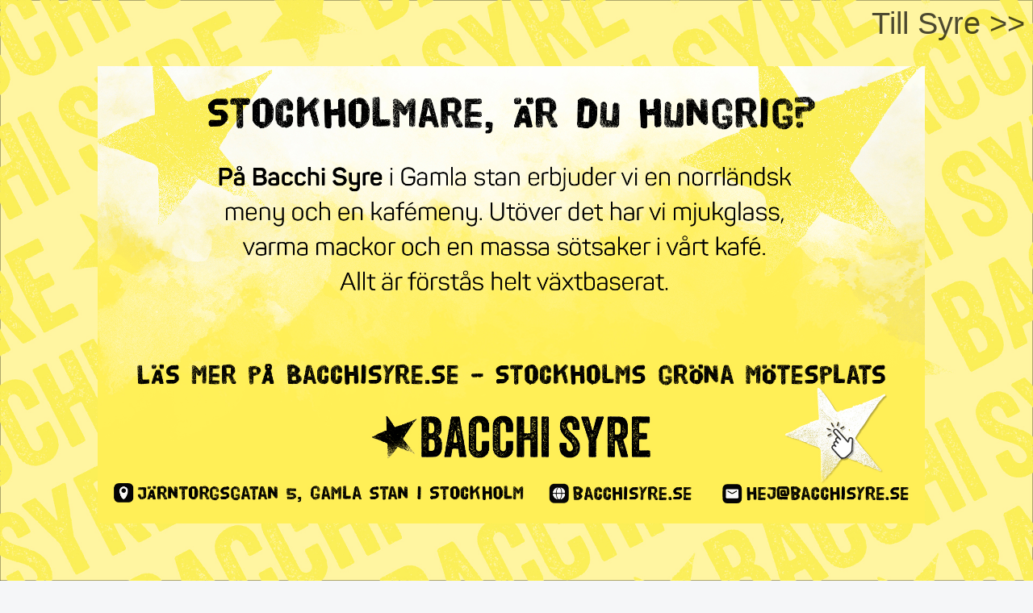

--- FILE ---
content_type: application/javascript
request_url: https://tidningensyre.se/wp-content/plugins/prenly-connect-wp/assets/js/prenly_convert.js?ver=3.1.0
body_size: 1856
content:
(function($) {

    PrenlyConvert = {

        ERROR_UNKNOWN_OFFER_ID: "Prenly Convert: unknown offer id",
        ERROR_NO_CHECKOUT_URL: "Prenly Convert: no checkout url",
        ERROR_FAILED_ADDING_OFFER: "Prenly Convert: could not add offer",
        ERROR_FAILED_ADDING_ORDER: "Prenly Convert: could not add order",
        ERROR_COULD_NOT_RESOLVE_OFFER: "Prenly Convert: could not resolve offer",

       /**
         * Create a Jsend formatted error response.
         */
        getErrorResponse: function(message) {
            return {
                status:  'error',
                message: message,
            };
        },

        /**
         * Create an empty order. If no Prenly user session exists, this will create one
         * and set it as a cookie.
         *
         * @param string|null reference The order reference if any.
         * @return Promise
         */
        createOrder: function (reference) {
            var deferred = $.Deferred();
            var self = this;

            $.ajax({
                url: PrenlyConvertData.ajaxurl,
                type: "POST",
                data: {
                    api: 'convert',
                    action: 'prenly_create_order',
                    prenly_auth_reference: (typeof reference === "undefined") ? null : reference,
                    security: PrenlyConvertData.security
                },
                cache: false,
                success: function(response) {
                    var response = JSON.parse(response);

                    if (response.status == 'success') {
                        // Resolve and send the order number.
                        deferred.resolve(response.data.order.order_number);
                    } else {
                        // For all types of failure, pass the Jsend formatted response from the backend api.
                        deferred.reject(response);
                    }
                },
                error: function() {
                    deferred.reject(self.getErrorResponse('Unknown error: could not create order.'));
                }
            });

            return deferred.promise();
        },

        /**
         * Add an order item based on a Prenly offer (formerly known as package terms).
         *
         * @param string orderNumber
         * @param string offerId
         * @return Promise
         */
        addOffer: function (orderNumber, offerId) {
            var deferred = $.Deferred();
            var self = this;

            $.ajax({
                url: PrenlyConvertData.ajaxurl,
                type: "POST",
                data: {
                    api: 'convert',
                    action: 'prenly_add_offer_to_order',
                    security: PrenlyConvertData.security,
                    prenly_auth_order_number: orderNumber,
                    prenly_auth_offer_id: offerId
                },
                cache: false,
                success: function(response) {
                    var response = JSON.parse(response);

                    if (response.status == 'success') {
                        // Resolve with the order data.
                        deferred.resolve(response.data.order);
                    } else {
                        // For all types of failure, pass the Jsend formatted response from the backend api.
                        deferred.reject(response);
                    }
                },
                error: function() {
                    deferred.reject(self.getErrorResponse('Unknown error: could not add offer.'));
                }
            });

            return deferred.promise();
        },

        /**
         * Add an order item of the type subscription package, given a package terms id.
         *
         * @deprecated due to renaming package terms to offers in Prenly - use addOffer() instead.
         *
         * @param string orderNumber
         * @param string packageTermsId
         * @return Promise
         */
        addSubscriptionPackage: function (orderNumber, packageTermsId) {
            return this.addOffer(orderNumber, packageTermsId);
        },

        /**
         * Add an order item of the type subscription package, given a package slug and subscription terms id.
         *
         * @param string orderNumber
         * @param string packageSlug
         * @param string subscriptionTermsId
         * @return Promise
         */
        addSubscriptionPackageBySlug: function (orderNumber, packageSlug, subscriptionTermsId) {
            var deferred = $.Deferred();
            var self = this;

            $.ajax({
                url: PrenlyConvertData.ajaxurl,
                type: "POST",
                data: {
                    api: 'convert',
                    action: 'prenly_add_package_item_to_order_by_slug',
                    security: PrenlyConvertData.security,
                    prenly_auth_order_number: orderNumber,
                    prenly_auth_package_slug: packageSlug,
                    prenly_auth_subscriptionterms_id: subscriptionTermsId
                },
                cache: false,
                success: function(response) {
                    var response = JSON.parse(response);

                    if (response.status == 'success') {
                        // Resolve with the order data.
                        deferred.resolve(response.data.order);
                    } else {
                        // For all types of failure, pass the Jsend formatted response from the backend api.
                        deferred.reject(response);
                    }
                },
                error: function() {
                    deferred.reject(self.getErrorResponse('Unknown error: could not add subscription package.'));
                }
            });

            return deferred.promise();
        },

        /**
         * Create an order consisting of one order item, namely the provided offer id.
         * This method will create an order, put the given offer in it, and redirect browser to the checkout page.
         *
         * @param string offerId The id of the offer to put in the order.
         * @param string|null reference The order reference if any.
         * @return Promise
         */
        placeOrderByOfferId: function (offerId, reference) {
            var deferred = $.Deferred();
            var self = this;

            // Check that the offer is known to us.
            offerId = parseInt(offerId);
            var foundOffer = false;
            for (var i in PrenlyConvertData.availableOffers) {
                if (PrenlyConvertData.availableOffers[i].offerId === offerId) {
                    foundOffer = true;
                    break;
                }
            }

            if (!foundOffer) {
                deferred.reject(self.getErrorResponse(self.ERROR_UNKNOWN_OFFER_ID));
            }

            // Go ahead and create the order.
            $.when(PrenlyConvert.createOrder(reference)).then(
                function(orderNumber) {
                    $.when(PrenlyConvert.addOffer(orderNumber, offerId)).then(
                        function(orderData) {
                            // Done. Get the checkout url, then redirect.
                            $.when(PrenlyConvert.getCheckoutUrl(orderNumber)).then(
                                function(checkoutUrl) {
                                    window.location.href = checkoutUrl;
                                },
                                function(response) {
                                    deferred.reject(self.getErrorResponse(self.ERROR_NO_CHECKOUT_URL));
                                }
                            );
                        },
                        function(response) {
                            deferred.reject(self.getErrorResponse(self.ERROR_FAILED_ADDING_OFFER));
                        }
                    );
                },
                function(response) {
                    deferred.reject(self.getErrorResponse(self.ERROR_FAILED_ADDING_ORDER));
                }
            );

            return deferred.promise();
        },

        /**
         * Create an order consisting of one order item, namely the provided offer id.
         * This method will create an order, put the given offer in it, and redirect browser to the checkout page.
         *
         * @param string packageSlug The Prenly slug of the package to checkout.
         * @param int billingDurationInMonths The number of months for the billing duration.
         * @param string|null reference The order reference if any.
         */
        placeOrderByPackageSlugAndTermsDuration: function (packageSlug, billingDurationInMonths, reference) {
            // Validate the parameters.
            packageSlug = packageSlug.trim();
            billingDurationInMonths = parseInt(billingDurationInMonths);
            if (packageSlug === "" || isNaN(billingDurationInMonths) || billingDurationInMonths < 1) {
                throw new Error("Invalid package slug or billing duration in months.");
            }

            // Lookup the offer to checkout.
            var foundOffers = [];
            for (var i in PrenlyConvertData.availableOffers) {
                var offerData = PrenlyConvertData.availableOffers[i];

                if (offerData.packageSlug !== packageSlug) {
                    continue;
                }

                var yearExpressionParts = /^P(([1-9])(\d*))Y$/.exec(offerData.termsBillingDuration);
                if (yearExpressionParts !== null) {
                    // Compare to a year syntax.
                    if (billingDurationInMonths === 12 * parseInt(yearExpressionParts[1])) {
                        foundOffers.push(offerData);
                    }
                } else {
                    // Assume month syntax.
                    if (offerData.termsBillingDuration === "P" + billingDurationInMonths + "M") {
                        foundOffers.push(offerData);
                    }
                }
            }

            if (foundOffers.length === 0) {
                throw new Error("No offer with given package slug and terms duration is available.");
            }
            if (foundOffers.length > 1) {
                throw new Error("More than one offer with given package slug and terms duration is available.");
            }

            return this.placeOrderByOfferId(foundOffers[0].offerId, reference);
        },

        /**
         * Get the checkout url needed to place the order.
         * @param string orderNumber
         * @return stríng|object The checkout url, or a Jsend formatted error.
         */
        getCheckoutUrl: function (orderNumber) {
            var deferred = $.Deferred();

            $.ajax({
                url: PrenlyConvertData.ajaxurl,
                type: "POST",
                data: {
                    api: 'convert',
                    action: 'prenly_get_checkout_url',
                    security: PrenlyConvertData.security,
                    prenly_auth_order_number: orderNumber
                },
                cache: false,
                success: function(response) {
                    var response = JSON.parse(response);

                    if (response.status == 'success') {
                        // Resolve with the order data.
                        deferred.resolve(response.data.checkoutUrl);
                    } else {
                        // For all types of failure, pass the Jsend formatted response from the backend api.
                        deferred.reject(response);
                    }
                },
                error: function() {
                    deferred.reject(self.getErrorResponse('Unknown error: could not get checkout url.'));
                }
            });

            return deferred.promise();
        }
    };
})(jQuery);
